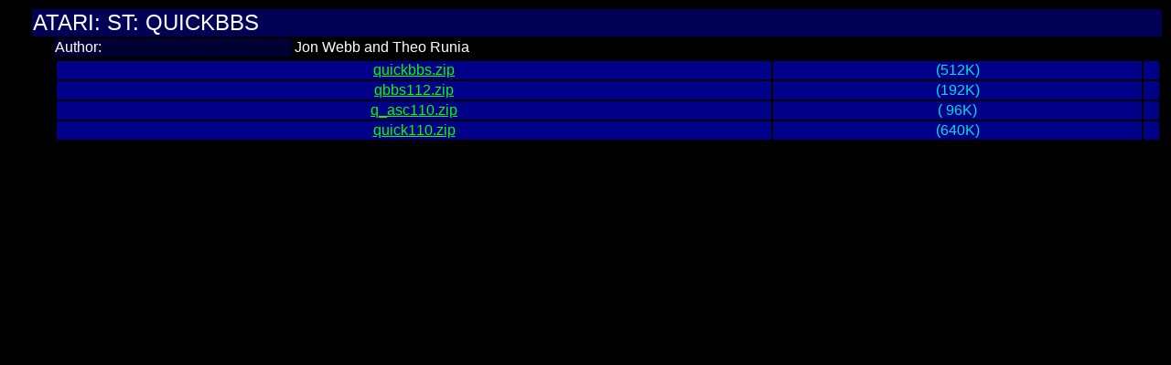

--- FILE ---
content_type: text/html
request_url: http://software.bbsdocumentary.com/ATARI/ST/QUICKBBS/
body_size: 1528
content:
<HTML>
<TITLE>The BBS Software Directory</TITLE>
<BODY BGCOLOR="#000000" TEXT="#DDDDDD" LINK="#00FF00" ALINK="#00FF00" VLINK="#00FF00">

<TABLE WIDTH=100%>
<TR><TD><TD WIDTH=10><TD BGCOLOR=#000055 COLSPAN=3>
<FONT FACE="Arial" COLOR=#FFFFFF SIZE=+2> ATARI: ST: QUICKBBS 
<TR><TD><TD><TD WIDTH=20><TD BGCOLOR=#000033>
<FONT FACE="Arial" COLOR=#FFFFFF > Author: 
<TD><FONT FACE="Arial" COLOR=#FFFFFF > Jon Webb and Theo Runia 
<TR><TD><TD><TD><TD COLSPAN=2>
<TABLE WIDTH=100%>
<TR><TD BGCOLOR=#000088 ALIGN=CENTER >
<FONT FACE="Arial" COLOR=#00DDDD>
<A HREF="quickbbs.zip">quickbbs.zip</A>
<TD BGCOLOR=#000088 ALIGN=CENTER>
<FONT FACE="Arial" COLOR=#00DDDD>
(512K)
<TD BGCOLOR=#000088 ALIGN=CENTER>
<FONT FACE="Arial" COLOR=#00DDDD>
<TR><TD BGCOLOR=#000088 ALIGN=CENTER >
<FONT FACE="Arial" COLOR=#00DDDD>
<A HREF="qbbs112.zip">qbbs112.zip</A>
<TD BGCOLOR=#000088 ALIGN=CENTER>
<FONT FACE="Arial" COLOR=#00DDDD>
(192K)
<TD BGCOLOR=#000088 ALIGN=CENTER>
<FONT FACE="Arial" COLOR=#00DDDD>
<TR><TD BGCOLOR=#000088 ALIGN=CENTER >
<FONT FACE="Arial" COLOR=#00DDDD>
<A HREF="q_asc110.zip">q_asc110.zip</A>
<TD BGCOLOR=#000088 ALIGN=CENTER>
<FONT FACE="Arial" COLOR=#00DDDD>
( 96K)
<TD BGCOLOR=#000088 ALIGN=CENTER>
<FONT FACE="Arial" COLOR=#00DDDD>
<TR><TD BGCOLOR=#000088 ALIGN=CENTER >
<FONT FACE="Arial" COLOR=#00DDDD>
<A HREF="quick110.zip">quick110.zip</A>
<TD BGCOLOR=#000088 ALIGN=CENTER>
<FONT FACE="Arial" COLOR=#00DDDD>
(640K)
<TD BGCOLOR=#000088 ALIGN=CENTER>
<FONT FACE="Arial" COLOR=#00DDDD>
</TABLE></TABLE></BODY></HTML>
